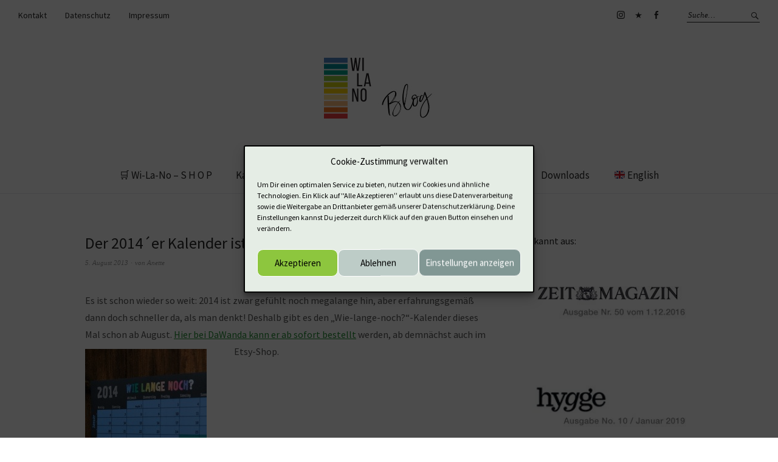

--- FILE ---
content_type: text/html; charset=UTF-8
request_url: https://www.wi-la-no.de/jetzt-neu-der-2014er-kalender-ist-da/
body_size: 72000
content:
<!DOCTYPE html>
<html lang="de">
<head>
<meta charset="UTF-8" />

<!-- Diese Seite wurde optimiert mit wpSEO (https://www.wpseo.org). -->
<title>Der 2014´er Kalender ist da! › Wi-La-No® | Wie lange noch? Der Kalender.</title>
<meta name="description" content="Es ist schon wieder so weit: 2014 ist zwar gefühlt noch megalange hin, aber erfahrungsgemäß dann doch schneller da, als man denkt! Deshalb ..." />
<meta name="robots" content="index, follow" />
<link rel="canonical" href="https://www.wi-la-no.de/jetzt-neu-der-2014er-kalender-ist-da/" />

<meta name="viewport" content="width=device-width, initial-scale=1">
<link rel="profile" href="https://gmpg.org/xfn/11">
<link rel="pingback" href="https://www.wi-la-no.de/xmlrpc.php">


	<style>img:is([sizes="auto" i], [sizes^="auto," i]) { contain-intrinsic-size: 3000px 1500px }</style>
	
<link rel="alternate" type="application/rss+xml" title="Wi-La-No® | Wie lange noch? Der Kalender. &raquo; Feed" href="https://www.wi-la-no.de/feed/" />
<link rel="alternate" type="application/rss+xml" title="Wi-La-No® | Wie lange noch? Der Kalender. &raquo; Kommentar-Feed" href="https://www.wi-la-no.de/comments/feed/" />
<link rel="alternate" type="application/rss+xml" title="Wi-La-No® | Wie lange noch? Der Kalender. &raquo; Der 2014´er Kalender ist da!-Kommentar-Feed" href="https://www.wi-la-no.de/jetzt-neu-der-2014er-kalender-ist-da/feed/" />
<script type="text/javascript">
/* <![CDATA[ */
window._wpemojiSettings = {"baseUrl":"https:\/\/s.w.org\/images\/core\/emoji\/16.0.1\/72x72\/","ext":".png","svgUrl":"https:\/\/s.w.org\/images\/core\/emoji\/16.0.1\/svg\/","svgExt":".svg","source":{"concatemoji":"https:\/\/www.wi-la-no.de\/wp-includes\/js\/wp-emoji-release.min.js?ver=d7b9358518d5aa04dcba478ae4710467"}};
/*! This file is auto-generated */
!function(s,n){var o,i,e;function c(e){try{var t={supportTests:e,timestamp:(new Date).valueOf()};sessionStorage.setItem(o,JSON.stringify(t))}catch(e){}}function p(e,t,n){e.clearRect(0,0,e.canvas.width,e.canvas.height),e.fillText(t,0,0);var t=new Uint32Array(e.getImageData(0,0,e.canvas.width,e.canvas.height).data),a=(e.clearRect(0,0,e.canvas.width,e.canvas.height),e.fillText(n,0,0),new Uint32Array(e.getImageData(0,0,e.canvas.width,e.canvas.height).data));return t.every(function(e,t){return e===a[t]})}function u(e,t){e.clearRect(0,0,e.canvas.width,e.canvas.height),e.fillText(t,0,0);for(var n=e.getImageData(16,16,1,1),a=0;a<n.data.length;a++)if(0!==n.data[a])return!1;return!0}function f(e,t,n,a){switch(t){case"flag":return n(e,"\ud83c\udff3\ufe0f\u200d\u26a7\ufe0f","\ud83c\udff3\ufe0f\u200b\u26a7\ufe0f")?!1:!n(e,"\ud83c\udde8\ud83c\uddf6","\ud83c\udde8\u200b\ud83c\uddf6")&&!n(e,"\ud83c\udff4\udb40\udc67\udb40\udc62\udb40\udc65\udb40\udc6e\udb40\udc67\udb40\udc7f","\ud83c\udff4\u200b\udb40\udc67\u200b\udb40\udc62\u200b\udb40\udc65\u200b\udb40\udc6e\u200b\udb40\udc67\u200b\udb40\udc7f");case"emoji":return!a(e,"\ud83e\udedf")}return!1}function g(e,t,n,a){var r="undefined"!=typeof WorkerGlobalScope&&self instanceof WorkerGlobalScope?new OffscreenCanvas(300,150):s.createElement("canvas"),o=r.getContext("2d",{willReadFrequently:!0}),i=(o.textBaseline="top",o.font="600 32px Arial",{});return e.forEach(function(e){i[e]=t(o,e,n,a)}),i}function t(e){var t=s.createElement("script");t.src=e,t.defer=!0,s.head.appendChild(t)}"undefined"!=typeof Promise&&(o="wpEmojiSettingsSupports",i=["flag","emoji"],n.supports={everything:!0,everythingExceptFlag:!0},e=new Promise(function(e){s.addEventListener("DOMContentLoaded",e,{once:!0})}),new Promise(function(t){var n=function(){try{var e=JSON.parse(sessionStorage.getItem(o));if("object"==typeof e&&"number"==typeof e.timestamp&&(new Date).valueOf()<e.timestamp+604800&&"object"==typeof e.supportTests)return e.supportTests}catch(e){}return null}();if(!n){if("undefined"!=typeof Worker&&"undefined"!=typeof OffscreenCanvas&&"undefined"!=typeof URL&&URL.createObjectURL&&"undefined"!=typeof Blob)try{var e="postMessage("+g.toString()+"("+[JSON.stringify(i),f.toString(),p.toString(),u.toString()].join(",")+"));",a=new Blob([e],{type:"text/javascript"}),r=new Worker(URL.createObjectURL(a),{name:"wpTestEmojiSupports"});return void(r.onmessage=function(e){c(n=e.data),r.terminate(),t(n)})}catch(e){}c(n=g(i,f,p,u))}t(n)}).then(function(e){for(var t in e)n.supports[t]=e[t],n.supports.everything=n.supports.everything&&n.supports[t],"flag"!==t&&(n.supports.everythingExceptFlag=n.supports.everythingExceptFlag&&n.supports[t]);n.supports.everythingExceptFlag=n.supports.everythingExceptFlag&&!n.supports.flag,n.DOMReady=!1,n.readyCallback=function(){n.DOMReady=!0}}).then(function(){return e}).then(function(){var e;n.supports.everything||(n.readyCallback(),(e=n.source||{}).concatemoji?t(e.concatemoji):e.wpemoji&&e.twemoji&&(t(e.twemoji),t(e.wpemoji)))}))}((window,document),window._wpemojiSettings);
/* ]]> */
</script>
<style id='wp-emoji-styles-inline-css' type='text/css'>

	img.wp-smiley, img.emoji {
		display: inline !important;
		border: none !important;
		box-shadow: none !important;
		height: 1em !important;
		width: 1em !important;
		margin: 0 0.07em !important;
		vertical-align: -0.1em !important;
		background: none !important;
		padding: 0 !important;
	}
</style>
<link rel='stylesheet' id='wp-block-library-css' href='https://www.wi-la-no.de/wp-includes/css/dist/block-library/style.min.css?ver=d7b9358518d5aa04dcba478ae4710467' type='text/css' media='all' />
<style id='wp-block-library-theme-inline-css' type='text/css'>
.wp-block-audio :where(figcaption){color:#555;font-size:13px;text-align:center}.is-dark-theme .wp-block-audio :where(figcaption){color:#ffffffa6}.wp-block-audio{margin:0 0 1em}.wp-block-code{border:1px solid #ccc;border-radius:4px;font-family:Menlo,Consolas,monaco,monospace;padding:.8em 1em}.wp-block-embed :where(figcaption){color:#555;font-size:13px;text-align:center}.is-dark-theme .wp-block-embed :where(figcaption){color:#ffffffa6}.wp-block-embed{margin:0 0 1em}.blocks-gallery-caption{color:#555;font-size:13px;text-align:center}.is-dark-theme .blocks-gallery-caption{color:#ffffffa6}:root :where(.wp-block-image figcaption){color:#555;font-size:13px;text-align:center}.is-dark-theme :root :where(.wp-block-image figcaption){color:#ffffffa6}.wp-block-image{margin:0 0 1em}.wp-block-pullquote{border-bottom:4px solid;border-top:4px solid;color:currentColor;margin-bottom:1.75em}.wp-block-pullquote cite,.wp-block-pullquote footer,.wp-block-pullquote__citation{color:currentColor;font-size:.8125em;font-style:normal;text-transform:uppercase}.wp-block-quote{border-left:.25em solid;margin:0 0 1.75em;padding-left:1em}.wp-block-quote cite,.wp-block-quote footer{color:currentColor;font-size:.8125em;font-style:normal;position:relative}.wp-block-quote:where(.has-text-align-right){border-left:none;border-right:.25em solid;padding-left:0;padding-right:1em}.wp-block-quote:where(.has-text-align-center){border:none;padding-left:0}.wp-block-quote.is-large,.wp-block-quote.is-style-large,.wp-block-quote:where(.is-style-plain){border:none}.wp-block-search .wp-block-search__label{font-weight:700}.wp-block-search__button{border:1px solid #ccc;padding:.375em .625em}:where(.wp-block-group.has-background){padding:1.25em 2.375em}.wp-block-separator.has-css-opacity{opacity:.4}.wp-block-separator{border:none;border-bottom:2px solid;margin-left:auto;margin-right:auto}.wp-block-separator.has-alpha-channel-opacity{opacity:1}.wp-block-separator:not(.is-style-wide):not(.is-style-dots){width:100px}.wp-block-separator.has-background:not(.is-style-dots){border-bottom:none;height:1px}.wp-block-separator.has-background:not(.is-style-wide):not(.is-style-dots){height:2px}.wp-block-table{margin:0 0 1em}.wp-block-table td,.wp-block-table th{word-break:normal}.wp-block-table :where(figcaption){color:#555;font-size:13px;text-align:center}.is-dark-theme .wp-block-table :where(figcaption){color:#ffffffa6}.wp-block-video :where(figcaption){color:#555;font-size:13px;text-align:center}.is-dark-theme .wp-block-video :where(figcaption){color:#ffffffa6}.wp-block-video{margin:0 0 1em}:root :where(.wp-block-template-part.has-background){margin-bottom:0;margin-top:0;padding:1.25em 2.375em}
</style>
<style id='classic-theme-styles-inline-css' type='text/css'>
/*! This file is auto-generated */
.wp-block-button__link{color:#fff;background-color:#32373c;border-radius:9999px;box-shadow:none;text-decoration:none;padding:calc(.667em + 2px) calc(1.333em + 2px);font-size:1.125em}.wp-block-file__button{background:#32373c;color:#fff;text-decoration:none}
</style>
<style id='global-styles-inline-css' type='text/css'>
:root{--wp--preset--aspect-ratio--square: 1;--wp--preset--aspect-ratio--4-3: 4/3;--wp--preset--aspect-ratio--3-4: 3/4;--wp--preset--aspect-ratio--3-2: 3/2;--wp--preset--aspect-ratio--2-3: 2/3;--wp--preset--aspect-ratio--16-9: 16/9;--wp--preset--aspect-ratio--9-16: 9/16;--wp--preset--color--black: #000000;--wp--preset--color--cyan-bluish-gray: #abb8c3;--wp--preset--color--white: #ffffff;--wp--preset--color--pale-pink: #f78da7;--wp--preset--color--vivid-red: #cf2e2e;--wp--preset--color--luminous-vivid-orange: #ff6900;--wp--preset--color--luminous-vivid-amber: #fcb900;--wp--preset--color--light-green-cyan: #7bdcb5;--wp--preset--color--vivid-green-cyan: #00d084;--wp--preset--color--pale-cyan-blue: #8ed1fc;--wp--preset--color--vivid-cyan-blue: #0693e3;--wp--preset--color--vivid-purple: #9b51e0;--wp--preset--gradient--vivid-cyan-blue-to-vivid-purple: linear-gradient(135deg,rgba(6,147,227,1) 0%,rgb(155,81,224) 100%);--wp--preset--gradient--light-green-cyan-to-vivid-green-cyan: linear-gradient(135deg,rgb(122,220,180) 0%,rgb(0,208,130) 100%);--wp--preset--gradient--luminous-vivid-amber-to-luminous-vivid-orange: linear-gradient(135deg,rgba(252,185,0,1) 0%,rgba(255,105,0,1) 100%);--wp--preset--gradient--luminous-vivid-orange-to-vivid-red: linear-gradient(135deg,rgba(255,105,0,1) 0%,rgb(207,46,46) 100%);--wp--preset--gradient--very-light-gray-to-cyan-bluish-gray: linear-gradient(135deg,rgb(238,238,238) 0%,rgb(169,184,195) 100%);--wp--preset--gradient--cool-to-warm-spectrum: linear-gradient(135deg,rgb(74,234,220) 0%,rgb(151,120,209) 20%,rgb(207,42,186) 40%,rgb(238,44,130) 60%,rgb(251,105,98) 80%,rgb(254,248,76) 100%);--wp--preset--gradient--blush-light-purple: linear-gradient(135deg,rgb(255,206,236) 0%,rgb(152,150,240) 100%);--wp--preset--gradient--blush-bordeaux: linear-gradient(135deg,rgb(254,205,165) 0%,rgb(254,45,45) 50%,rgb(107,0,62) 100%);--wp--preset--gradient--luminous-dusk: linear-gradient(135deg,rgb(255,203,112) 0%,rgb(199,81,192) 50%,rgb(65,88,208) 100%);--wp--preset--gradient--pale-ocean: linear-gradient(135deg,rgb(255,245,203) 0%,rgb(182,227,212) 50%,rgb(51,167,181) 100%);--wp--preset--gradient--electric-grass: linear-gradient(135deg,rgb(202,248,128) 0%,rgb(113,206,126) 100%);--wp--preset--gradient--midnight: linear-gradient(135deg,rgb(2,3,129) 0%,rgb(40,116,252) 100%);--wp--preset--font-size--small: 13px;--wp--preset--font-size--medium: 20px;--wp--preset--font-size--large: 19px;--wp--preset--font-size--x-large: 42px;--wp--preset--font-size--regular: 16px;--wp--preset--font-size--larger: 23px;--wp--preset--spacing--20: 0.44rem;--wp--preset--spacing--30: 0.67rem;--wp--preset--spacing--40: 1rem;--wp--preset--spacing--50: 1.5rem;--wp--preset--spacing--60: 2.25rem;--wp--preset--spacing--70: 3.38rem;--wp--preset--spacing--80: 5.06rem;--wp--preset--shadow--natural: 6px 6px 9px rgba(0, 0, 0, 0.2);--wp--preset--shadow--deep: 12px 12px 50px rgba(0, 0, 0, 0.4);--wp--preset--shadow--sharp: 6px 6px 0px rgba(0, 0, 0, 0.2);--wp--preset--shadow--outlined: 6px 6px 0px -3px rgba(255, 255, 255, 1), 6px 6px rgba(0, 0, 0, 1);--wp--preset--shadow--crisp: 6px 6px 0px rgba(0, 0, 0, 1);}:where(.is-layout-flex){gap: 0.5em;}:where(.is-layout-grid){gap: 0.5em;}body .is-layout-flex{display: flex;}.is-layout-flex{flex-wrap: wrap;align-items: center;}.is-layout-flex > :is(*, div){margin: 0;}body .is-layout-grid{display: grid;}.is-layout-grid > :is(*, div){margin: 0;}:where(.wp-block-columns.is-layout-flex){gap: 2em;}:where(.wp-block-columns.is-layout-grid){gap: 2em;}:where(.wp-block-post-template.is-layout-flex){gap: 1.25em;}:where(.wp-block-post-template.is-layout-grid){gap: 1.25em;}.has-black-color{color: var(--wp--preset--color--black) !important;}.has-cyan-bluish-gray-color{color: var(--wp--preset--color--cyan-bluish-gray) !important;}.has-white-color{color: var(--wp--preset--color--white) !important;}.has-pale-pink-color{color: var(--wp--preset--color--pale-pink) !important;}.has-vivid-red-color{color: var(--wp--preset--color--vivid-red) !important;}.has-luminous-vivid-orange-color{color: var(--wp--preset--color--luminous-vivid-orange) !important;}.has-luminous-vivid-amber-color{color: var(--wp--preset--color--luminous-vivid-amber) !important;}.has-light-green-cyan-color{color: var(--wp--preset--color--light-green-cyan) !important;}.has-vivid-green-cyan-color{color: var(--wp--preset--color--vivid-green-cyan) !important;}.has-pale-cyan-blue-color{color: var(--wp--preset--color--pale-cyan-blue) !important;}.has-vivid-cyan-blue-color{color: var(--wp--preset--color--vivid-cyan-blue) !important;}.has-vivid-purple-color{color: var(--wp--preset--color--vivid-purple) !important;}.has-black-background-color{background-color: var(--wp--preset--color--black) !important;}.has-cyan-bluish-gray-background-color{background-color: var(--wp--preset--color--cyan-bluish-gray) !important;}.has-white-background-color{background-color: var(--wp--preset--color--white) !important;}.has-pale-pink-background-color{background-color: var(--wp--preset--color--pale-pink) !important;}.has-vivid-red-background-color{background-color: var(--wp--preset--color--vivid-red) !important;}.has-luminous-vivid-orange-background-color{background-color: var(--wp--preset--color--luminous-vivid-orange) !important;}.has-luminous-vivid-amber-background-color{background-color: var(--wp--preset--color--luminous-vivid-amber) !important;}.has-light-green-cyan-background-color{background-color: var(--wp--preset--color--light-green-cyan) !important;}.has-vivid-green-cyan-background-color{background-color: var(--wp--preset--color--vivid-green-cyan) !important;}.has-pale-cyan-blue-background-color{background-color: var(--wp--preset--color--pale-cyan-blue) !important;}.has-vivid-cyan-blue-background-color{background-color: var(--wp--preset--color--vivid-cyan-blue) !important;}.has-vivid-purple-background-color{background-color: var(--wp--preset--color--vivid-purple) !important;}.has-black-border-color{border-color: var(--wp--preset--color--black) !important;}.has-cyan-bluish-gray-border-color{border-color: var(--wp--preset--color--cyan-bluish-gray) !important;}.has-white-border-color{border-color: var(--wp--preset--color--white) !important;}.has-pale-pink-border-color{border-color: var(--wp--preset--color--pale-pink) !important;}.has-vivid-red-border-color{border-color: var(--wp--preset--color--vivid-red) !important;}.has-luminous-vivid-orange-border-color{border-color: var(--wp--preset--color--luminous-vivid-orange) !important;}.has-luminous-vivid-amber-border-color{border-color: var(--wp--preset--color--luminous-vivid-amber) !important;}.has-light-green-cyan-border-color{border-color: var(--wp--preset--color--light-green-cyan) !important;}.has-vivid-green-cyan-border-color{border-color: var(--wp--preset--color--vivid-green-cyan) !important;}.has-pale-cyan-blue-border-color{border-color: var(--wp--preset--color--pale-cyan-blue) !important;}.has-vivid-cyan-blue-border-color{border-color: var(--wp--preset--color--vivid-cyan-blue) !important;}.has-vivid-purple-border-color{border-color: var(--wp--preset--color--vivid-purple) !important;}.has-vivid-cyan-blue-to-vivid-purple-gradient-background{background: var(--wp--preset--gradient--vivid-cyan-blue-to-vivid-purple) !important;}.has-light-green-cyan-to-vivid-green-cyan-gradient-background{background: var(--wp--preset--gradient--light-green-cyan-to-vivid-green-cyan) !important;}.has-luminous-vivid-amber-to-luminous-vivid-orange-gradient-background{background: var(--wp--preset--gradient--luminous-vivid-amber-to-luminous-vivid-orange) !important;}.has-luminous-vivid-orange-to-vivid-red-gradient-background{background: var(--wp--preset--gradient--luminous-vivid-orange-to-vivid-red) !important;}.has-very-light-gray-to-cyan-bluish-gray-gradient-background{background: var(--wp--preset--gradient--very-light-gray-to-cyan-bluish-gray) !important;}.has-cool-to-warm-spectrum-gradient-background{background: var(--wp--preset--gradient--cool-to-warm-spectrum) !important;}.has-blush-light-purple-gradient-background{background: var(--wp--preset--gradient--blush-light-purple) !important;}.has-blush-bordeaux-gradient-background{background: var(--wp--preset--gradient--blush-bordeaux) !important;}.has-luminous-dusk-gradient-background{background: var(--wp--preset--gradient--luminous-dusk) !important;}.has-pale-ocean-gradient-background{background: var(--wp--preset--gradient--pale-ocean) !important;}.has-electric-grass-gradient-background{background: var(--wp--preset--gradient--electric-grass) !important;}.has-midnight-gradient-background{background: var(--wp--preset--gradient--midnight) !important;}.has-small-font-size{font-size: var(--wp--preset--font-size--small) !important;}.has-medium-font-size{font-size: var(--wp--preset--font-size--medium) !important;}.has-large-font-size{font-size: var(--wp--preset--font-size--large) !important;}.has-x-large-font-size{font-size: var(--wp--preset--font-size--x-large) !important;}
:where(.wp-block-post-template.is-layout-flex){gap: 1.25em;}:where(.wp-block-post-template.is-layout-grid){gap: 1.25em;}
:where(.wp-block-columns.is-layout-flex){gap: 2em;}:where(.wp-block-columns.is-layout-grid){gap: 2em;}
:root :where(.wp-block-pullquote){font-size: 1.5em;line-height: 1.6;}
</style>
<link rel='stylesheet' id='optinforms-stylesheet-css' href='https://www.wi-la-no.de/wp-content/plugins/optin-forms/css/optinforms.css?ver=1.3.7.1' type='text/css' media='all' />
<link crossorigin="anonymous" rel='stylesheet' id='optinforms-googleFont-css' href='//www.wi-la-no.de/wp-content/uploads/omgf/optinforms-googlefont/optinforms-googlefont.css?ver=1667819689' type='text/css' media='all' />
<link rel='stylesheet' id='inbound-shortcodes-css' href='https://www.wi-la-no.de/wp-content/plugins/cta/shared/shortcodes/css/frontend-render.css?ver=d7b9358518d5aa04dcba478ae4710467' type='text/css' media='all' />
<link rel='stylesheet' id='cmplz-general-css' href='https://www.wi-la-no.de/wp-content/plugins/complianz-gdpr/assets/css/cookieblocker.min.css?ver=1764160857' type='text/css' media='all' />
<link rel='stylesheet' id='parent-style-css' href='https://www.wi-la-no.de/wp-content/themes/weta/style.css?ver=d7b9358518d5aa04dcba478ae4710467' type='text/css' media='all' />
<link crossorigin="anonymous" rel='stylesheet' id='weta-fonts-css' href='//www.wi-la-no.de/wp-content/uploads/omgf/weta-fonts/weta-fonts.css?ver=1667819689' type='text/css' media='all' />
<link rel='stylesheet' id='weta-style-css' href='https://www.wi-la-no.de/wp-content/themes/weta-child/style.css?ver=20150704' type='text/css' media='all' />
<link rel='stylesheet' id='weta-flex-slider-style-css' href='https://www.wi-la-no.de/wp-content/themes/weta/js/flex-slider/flexslider.css?ver=d7b9358518d5aa04dcba478ae4710467' type='text/css' media='all' />
<link rel='stylesheet' id='genericons-css' href='https://www.wi-la-no.de/wp-content/themes/weta/assets/genericons/genericons.css?ver=3.3.1' type='text/css' media='all' />
<link rel='stylesheet' id='colorbox-css' href='https://www.wi-la-no.de/wp-content/plugins/lightbox-gallery/colorbox/example1/colorbox.css?ver=d7b9358518d5aa04dcba478ae4710467' type='text/css' media='all' />
<script data-service="burst" data-category="statistics" type="text/plain" async data-cmplz-src="https://www.wi-la-no.de/wp-content/plugins/burst-statistics/helpers/timeme/timeme.min.js?ver=1764160833" id="burst-timeme-js"></script>
<script type="text/javascript" src="https://www.wi-la-no.de/wp-includes/js/jquery/jquery.min.js?ver=3.7.1" id="jquery-core-js"></script>
<script type="text/javascript" src="https://www.wi-la-no.de/wp-includes/js/jquery/jquery-migrate.min.js?ver=3.4.1" id="jquery-migrate-js"></script>
<script type="text/javascript" src="https://www.wi-la-no.de/wp-content/themes/weta/js/jquery.fitvids.js?ver=1.1" id="weta-fitvids-js"></script>
<script type="text/javascript" src="https://www.wi-la-no.de/wp-content/themes/weta/js/flex-slider/jquery.flexslider-min.js?ver=d7b9358518d5aa04dcba478ae4710467" id="weta-flex-slider-js"></script>
<script type="text/javascript" id="cta-load-variation-js-extra">
/* <![CDATA[ */
var cta_variation = {"cta_id":null,"admin_url":"https:\/\/www.wi-la-no.de\/wp-admin\/admin-ajax.php","home_url":"https:\/\/www.wi-la-no.de","split_testing":"0","sticky_cta":"1","page_tracking":"off"};
/* ]]> */
</script>
<script type="text/javascript" src="https://www.wi-la-no.de/wp-content/plugins/cta/assets/js/cta-variation.js" id="cta-load-variation-js"></script>
<script type="text/javascript" id="inbound-analytics-js-extra">
/* <![CDATA[ */
var inbound_settings = {"post_id":"475","post_type":"post","variation_id":"0","ip_address":"3.148.106.67","wp_lead_data":{"lead_id":null,"lead_email":null,"lead_uid":null,"lead_nonce":null},"admin_url":"https:\/\/www.wi-la-no.de\/wp-admin\/admin-ajax.php","track_time":"2026\/01\/17 9:20:41","page_tracking":"off","search_tracking":"off","comment_tracking":"off","custom_mapping":[],"is_admin":"","ajax_nonce":"3a42f3c981"};
/* ]]> */
</script>
<script type="text/javascript" src="https://www.wi-la-no.de/wp-content/plugins/cta/shared/assets/js/frontend/analytics/inboundAnalytics.min.js" id="inbound-analytics-js"></script>
<link rel="https://api.w.org/" href="https://www.wi-la-no.de/wp-json/" /><link rel="alternate" title="JSON" type="application/json" href="https://www.wi-la-no.de/wp-json/wp/v2/posts/475" /><link rel="alternate" title="oEmbed (JSON)" type="application/json+oembed" href="https://www.wi-la-no.de/wp-json/oembed/1.0/embed?url=https%3A%2F%2Fwww.wi-la-no.de%2Fjetzt-neu-der-2014er-kalender-ist-da%2F" />
<link rel="alternate" title="oEmbed (XML)" type="text/xml+oembed" href="https://www.wi-la-no.de/wp-json/oembed/1.0/embed?url=https%3A%2F%2Fwww.wi-la-no.de%2Fjetzt-neu-der-2014er-kalender-ist-da%2F&#038;format=xml" />
<meta name="p:domain_verify" content="3578735981f980526ad98507f252e218"/>

<script type="text/plain" data-service="pinterest" data-category="marketing" async defer data-cmplz-src="//assets.pinterest.com/js/pinit.js"></script><style type="text/css">:not(#tve) .ttfm1{font-family: 'Source Sans Pro' !important;color: #000000;font-weight: 400 !important;}.ttfm1 input, .ttfm1 select, .ttfm1 textarea, .ttfm1 button {font-family: 'Source Sans Pro' !important;color: #000000;font-weight: 400 !important;}:not(#tve) .ttfm1.bold_text,.ttfm1 .bold_text,.ttfm1 b,.ttfm1 strong{font-weight: 600 !important;}.ttfm1.bold_text,.ttfm1 .bold_text,.ttfm1 b,.ttfm1 strong input, .ttfm1.bold_text,.ttfm1 .bold_text,.ttfm1 b,.ttfm1 strong select, .ttfm1.bold_text,.ttfm1 .bold_text,.ttfm1 b,.ttfm1 strong textarea, .ttfm1.bold_text,.ttfm1 .bold_text,.ttfm1 b,.ttfm1 strong button {font-weight: 600 !important;}</style><style type="text/css" id="tve_global_variables">:root{--tcb-background-author-image:url(https://secure.gravatar.com/avatar/a7d3a85f81668201217eb2071650d559dcfec1de98a4f77824ae6c77e117411b?s=256&r=g);--tcb-background-user-image:url();--tcb-background-featured-image-thumbnail:url(https://www.wi-la-no.de/wp-content/plugins/thrive-visual-editor/editor/css/images/featured_image.png);}</style>			<style>.cmplz-hidden {
					display: none !important;
				}</style><script type="text/plain" data-service="google-analytics" data-category="statistics" async data-cmplz-src="https://www.googletagmanager.com/gtag/js?id=UA-87957300-1"></script><script>
				window.dataLayer = window.dataLayer || [];
				function gtag(){dataLayer.push(arguments);}
				gtag('js', new Date());gtag('config', 'UA-87957300-1', {"anonymize_ip":true,"allow_display_features":false,"link_attribution":false});</script>	<style type="text/css">
	.entry-content a, .comment-text a, .author-bio a, .textwidget a {color: #208e31;}
		#masthead {background: ;}
	@media screen and (min-width: 1023px) {
	.sticky-content.fixed {background: ;}
	}
			#colophon {background: ;}
			.widget_weta_authors {background: ;}
			.widget_weta_quote {background: #e2edda;}
			.widget_weta_numbered_rp {background: #e2edda;}
			@media screen and (min-width: 1023px) {
	.sticky-content {margin-top: 0;}
	.sticky-element .sticky-anchor {display: block !important;}
	.sticky-content.fixed {position: fixed !important; top: 0 !important; left:0; right: 0; z-index: 10000;}
	}
						</style>
			<style type="text/css" id="weta-header-css">
		
	#site-branding h1.site-title, #site-branding p.site-title, #site-branding p.site-description {display: none !important;}

		</style>
	<style type="text/css" id="custom-background-css">
body.custom-background { background-color: #ffffff; }
</style>
	<link rel="amphtml" href="https://www.wi-la-no.de/jetzt-neu-der-2014er-kalender-ist-da/amp/"><style type="text/css" id="thrive-default-styles"></style><link rel="icon" href="https://www.wi-la-no.de/wp-content/uploads/2018/11/Logo_website-150x150.png" sizes="32x32" />
<link rel="icon" href="https://www.wi-la-no.de/wp-content/uploads/2018/11/Logo_website-300x300.png" sizes="192x192" />
<link rel="apple-touch-icon" href="https://www.wi-la-no.de/wp-content/uploads/2018/11/Logo_website-300x300.png" />
<meta name="msapplication-TileImage" content="https://www.wi-la-no.de/wp-content/uploads/2018/11/Logo_website-300x300.png" />
</head>

<body data-rsssl=1 data-cmplz=1 class="wp-singular post-template-default single single-post postid-475 single-format-standard custom-background wp-theme-weta wp-child-theme-weta-child" data-burst_id="475" data-burst_type="post">

		<div class="header-bg">
		<header id="masthead" class="cf" role="banner">

			<div id="menu-top-wrap">
				
	<nav class="header-top-nav" role="navigation">
		<ul id="menu-sekundaermenue" class="nav-menu"><li id="menu-item-638" class="menu-item menu-item-type-post_type menu-item-object-page menu-item-638"><a href="https://www.wi-la-no.de/kontakt/">Kontakt</a></li>
<li id="menu-item-636" class="menu-item menu-item-type-post_type menu-item-object-page menu-item-privacy-policy menu-item-636"><a rel="privacy-policy" href="https://www.wi-la-no.de/datenschutzerklaerung/">Datenschutz</a></li>
<li id="menu-item-637" class="menu-item menu-item-type-post_type menu-item-object-page menu-item-637"><a href="https://www.wi-la-no.de/impressum/">Impressum</a></li>
</ul>	</nav><!-- end .header-top-nav -->

<div class="social-search-wrap">
		<nav class="header-social-nav social-nav" role="navigation">
		<ul id="menu-social-menue" class="menu"><li id="menu-item-641" class="menu-item menu-item-type-custom menu-item-object-custom menu-item-641"><a href="https://instagram.com/wi_la_no">instagram</a></li>
<li id="menu-item-640" class="menu-item menu-item-type-custom menu-item-object-custom menu-item-640"><a href="https://www.pinterest.de/Wi_La_No/">pinterest</a></li>
<li id="menu-item-639" class="menu-item menu-item-type-custom menu-item-object-custom menu-item-639"><a href="https://www.facebook.com/WieLangeNoch">facebook</a></li>
</ul>	</nav><!-- end #header-social -->
	
			<div class="search-box">
			
<form method="get" class="searchform" action="https://www.wi-la-no.de/" role="search">
	<label for="s" class="screen-reader-text"><span>Suche</span></label>
	<input type="text" class="search-field" name="s" id="s" placeholder="Suche&hellip;" />
	<input type="submit" class="submit" name="submit" id="searchsubmit" value="Suche" />
</form>		</div><!-- end .search-box -->
		
	</div><!-- end .social-search-wrap -->			</div><!-- end .menu-top-wrap -->

			<div id="site-branding">
									<div id="site-logo">
						<a href="https://www.wi-la-no.de/" rel="home"><img src="https://www.wi-la-no.de/wp-content/uploads/2019/10/Logo-Header-Blog.jpg" width="500" height="100" alt=""></a>
					</div><!-- end #site-logo -->
				 

									<p class="site-title"><a href="https://www.wi-la-no.de/" rel="home">Wi-La-No® | Wie lange noch? Der Kalender.</a></p>
				
									<p class="site-description">Minimalistische Wandkalender und vieles mehr …</p>
							</div><!-- end #site-branding -->

			<button id="menu-main-toggle"><span>Öffnen</span></button>
						<button id="menu-main-close"  class="btn-close"><span>Schließen</span></button>

			<div id="menu-main-wrap" class="sticky-element cf">

				<div class="sticky-anchor"></div>
				<nav id="site-nav" class="sticky-content cf" role="navigation">
					<div class="sticky-wrap">
										<ul id="menu-hauptmenue" class="nav-menu"><li id="menu-item-2036" class="menu-item menu-item-type-custom menu-item-object-custom menu-item-2036"><a href="http://www.wi-la-no.com" title="target=&#8220;blank&#8220;">&#x1f6d2; Wi-La-No &#8211; S H O P</a></li>
<li id="menu-item-99" class="menu-item menu-item-type-post_type menu-item-object-page menu-item-has-children menu-item-99"><a href="https://www.wi-la-no.de/die-idee/">Kalender</a>
<ul class="sub-menu">
	<li id="menu-item-3900" class="menu-item menu-item-type-post_type menu-item-object-page menu-item-3900"><a href="https://www.wi-la-no.de/die-idee/">Der Wi-La-No®-Kalender</a></li>
	<li id="menu-item-2880" class="menu-item menu-item-type-taxonomy menu-item-object-category menu-item-2880"><a href="https://www.wi-la-no.de/category/auszeichnungen/">Auszeichnungen</a></li>
	<li id="menu-item-2523" class="menu-item menu-item-type-post_type menu-item-object-post menu-item-2523"><a href="https://www.wi-la-no.de/passende-posterleisten-zum-wandkalender/">Zubehör</a></li>
	<li id="menu-item-3901" class="menu-item menu-item-type-post_type menu-item-object-post menu-item-3901"><a href="https://www.wi-la-no.de/vorteile-analoger-wandkalender-vs-digitalem-kalender/">Vorteile analoge Wandkalender vs. digital</a></li>
</ul>
</li>
<li id="menu-item-2187" class="menu-item menu-item-type-post_type menu-item-object-page menu-item-2187"><a href="https://www.wi-la-no.de/about/">About</a></li>
<li id="menu-item-3030" class="menu-item menu-item-type-post_type menu-item-object-page menu-item-3030"><a href="https://www.wi-la-no.de/vor-ort-kaufen/">Vor Ort kaufen</a></li>
<li id="menu-item-877" class="menu-item menu-item-type-post_type menu-item-object-page menu-item-877"><a href="https://www.wi-la-no.de/presse/">Presse</a></li>
<li id="menu-item-2055" class="menu-item menu-item-type-post_type menu-item-object-page menu-item-2055"><a href="https://www.wi-la-no.de/b2b/">B2B</a></li>
<li id="menu-item-3270" class="menu-item menu-item-type-taxonomy menu-item-object-category menu-item-3270"><a href="https://www.wi-la-no.de/category/diy/">Downloads</a></li>
<li id="menu-item-3274" class="menu-item menu-item-type-custom menu-item-object-custom menu-item-3274"><a href="http://www.wilano.etsy.com">&#x1f1ec;&#x1f1e7; English</a></li>
</ul>						
										</div><!-- end .sticky-wrap -->
				</nav><!-- end #site-nav -->

				<div id="mobile-menu-top-wrap">
					
	<nav class="header-top-nav" role="navigation">
		<ul id="menu-sekundaermenue-1" class="nav-menu"><li class="menu-item menu-item-type-post_type menu-item-object-page menu-item-638"><a href="https://www.wi-la-no.de/kontakt/">Kontakt</a></li>
<li class="menu-item menu-item-type-post_type menu-item-object-page menu-item-privacy-policy menu-item-636"><a rel="privacy-policy" href="https://www.wi-la-no.de/datenschutzerklaerung/">Datenschutz</a></li>
<li class="menu-item menu-item-type-post_type menu-item-object-page menu-item-637"><a href="https://www.wi-la-no.de/impressum/">Impressum</a></li>
</ul>	</nav><!-- end .header-top-nav -->

<div class="social-search-wrap">
		<nav class="header-social-nav social-nav" role="navigation">
		<ul id="menu-social-menue-1" class="menu"><li class="menu-item menu-item-type-custom menu-item-object-custom menu-item-641"><a href="https://instagram.com/wi_la_no">instagram</a></li>
<li class="menu-item menu-item-type-custom menu-item-object-custom menu-item-640"><a href="https://www.pinterest.de/Wi_La_No/">pinterest</a></li>
<li class="menu-item menu-item-type-custom menu-item-object-custom menu-item-639"><a href="https://www.facebook.com/WieLangeNoch">facebook</a></li>
</ul>	</nav><!-- end #header-social -->
	
			<div class="search-box">
			
<form method="get" class="searchform" action="https://www.wi-la-no.de/" role="search">
	<label for="s" class="screen-reader-text"><span>Suche</span></label>
	<input type="text" class="search-field" name="s" id="s" placeholder="Suche&hellip;" />
	<input type="submit" class="submit" name="submit" id="searchsubmit" value="Suche" />
</form>		</div><!-- end .search-box -->
		
	</div><!-- end .social-search-wrap -->				</div><!-- end .mobile-menu-top-wrap -->
				<button id="menu-main-close-bottom" class="btn-close"><span>Schließen</span></button>
			</div><!-- end #menu-main-wrap -->

		</header><!-- end #masthead -->
		</div><!-- end .header-bg -->

<div id="main-wrap">	
	<div class="blog-wrap cf">
		<div id="primary" class="site-content cf" role="main">
		
<article id="post-475" class="post-475 post type-post status-publish format-standard hentry category-allgemein category-neue-produkte">

	<header class="entry-header">
		<h1 class="entry-title">Der 2014´er Kalender ist da!</h1>		<div class="entry-meta">
				<div class="entry-date">
					<a href="https://www.wi-la-no.de/jetzt-neu-der-2014er-kalender-ist-da/">5. August 2013</a>
				</div><!-- end .entry-date -->
				<div class="entry-author">
				von <a href="https://www.wi-la-no.de/author/wilano/" title="Alle Artikel von Anette">Anette</a>				</div><!-- end .entry-author -->
									</div><!-- end .entry-meta -->
	</header><!-- end .entry-header -->

	
	<div class="entry-content">
		<p>Es ist schon wieder so weit: 2014 ist zwar gefühlt noch megalange hin, aber erfahrungsgemäß dann doch schneller da, als man denkt! Deshalb gibt es den „Wie-lange-noch?“-Kalender dieses Mal schon ab August. <a title="Link zum DaWanda-Shop" href="http://de.dawanda.com/product/23309373-Wandkalender-2014-Wie-lange-noch" target="_blank">Hier bei DaWanda kann er ab sofort bestellt</a> werden, ab demnächst auch im Etsy-Shop. <a href="https://www.wi-la-no.de/wp-content/uploads/2013/08/FotoNEU_2014_IMG_5334.jpg"><img decoding="async" class="alignleft size-medium wp-image-479" title="FotoNEU_2014_IMG_5334" src="https://www.wi-la-no.de/wp-content/uploads/2013/08/FotoNEU_2014_IMG_5334-200x300.jpg" alt="" width="200" height="300" srcset="https://www.wi-la-no.de/wp-content/uploads/2013/08/FotoNEU_2014_IMG_5334-200x300.jpg 200w, https://www.wi-la-no.de/wp-content/uploads/2013/08/FotoNEU_2014_IMG_5334.jpg 628w" sizes="(max-width: 200px) 100vw, 200px" /></a></p>

			

<!-- Form created by Optin Forms plugin by WPKube: create beautiful optin forms with ease! -->
<!-- https://wpkube.com/ -->
			<div id="optinforms-form5-container" class="optinforms-form-container" >
								<form method="post"  class="" action="https://wi-la-no.us15.list-manage.com/subscribe/post?u=cebf51db44c3d6030aabbc8b3&amp;id=5fd739f145" >
										<div id="optinforms-form5" style="background:#f7b100;">
						<div id="optinforms-form5-container-left">
							<div id="optinforms-form5-title" style="font-family:Droid Sans; font-size:24px; line-height:24px; color:#000000">Wi-La-No – News</div><!--optinforms-form5-title-->
							<input required type="text" id="optinforms-form5-name-field" name="OF_NAME" placeholder="Vorname" style="font-family:Tahoma, Geneva, sans-serif; font-size:16px; color:#000000" />
							<input required type="text" id="optinforms-form5-email-field" name="EMAIL" placeholder="E-Mail-Adresse" style="font-family:Tahoma, Geneva, sans-serif; font-size:16px; color:#000000" />
							
		<input type="hidden" name="FNAME" autocomplete="off" class="optinforms-mailchimp-field" />
		<input type="hidden" name="LNAME" autocomplete="off" class="optinforms-mailchimp-field" />

									<input type="submit" name="submit" id="optinforms-form5-button" value="Jetzt anmelden!" style="font-family:Trebuchet MS, Arial, sans-serif; font-size:20px; color:#f9b922; background-color:#000000" />
								<div class="optinforms-status-success-message" style="display:none;">Thank you for subscribing.</div>
	<div class="optinforms-status-error-message" style="display:none;">Something went wrong.</div>
								
		<div class="optinforms-confirm-checkbox optinforms-form1-confirm-checkbox">

			<input type="checkbox" required /> Ich stimme zu, dass meine Daten übermittelt werden an MailChimp ( <a href="https://mailchimp.com/legal/privacy/" target="_blank">Mehr Informationen</a> )
		</div><!-- .optinforms-confirm-checkbox -->

							</div><!--optinforms-form5-container-left-->
						<div id="optinforms-form5-container-right">
							<div id="optinforms-form5-subtitle" style="font-family:Droid Sans; font-size:15px; color:#000000">Hole Dir die kostenlosen Design-News von Wi-La-No. &lt;br&gt; Sei immer über Rabattaktionen, neue Produkte oder Gewinnspiele informiert. Zum Dank schenke ich Dir meine „Gute-Laune-To-Do-Liste“ als Download-pdf.</div><!--optinforms-form5-subtitle-->
							<div id="optinforms-form5-disclaimer" style="font-family:Trebuchet MS, Arial, sans-serif; font-size:12px; color:#ffffff">Deine E-Mail-Adresse ist bei mir sicher. <br> Du kannst Dich jederzeit mit einem Klick wieder abmelden.</div><!--optinforms-form5-disclaimer-->
						</div><!--optinforms-form5-container-right-->
						<div class="clear"></div>
					</div><!--optinforms-form5-->
					<div class="clear"></div>
									</form>
			</div><!--optinforms-form5-container-->
			<div class="clear"></div>
			
<!-- / Optin Forms -->

			<style type='text/css'></style>			</div><!-- end .entry-content -->

	<footer class="entry-footer cf">
		<div class="entry-cats">
			<span>Kategorie </span><a href="https://www.wi-la-no.de/category/allgemein/" rel="category tag">Allgemein</a>, <a href="https://www.wi-la-no.de/category/neue-produkte/" rel="category tag">Neue Produkte</a>		</div><!-- end .entry-cats -->
					</footer><!-- end .entry-footer -->
</article><!-- end .post-475 -->
				<div class="nav-wrap cf">
		<nav id="nav-single">
			<div class="nav-previous"><a href="https://www.wi-la-no.de/verkauf-jetzt-auch-bei-etsy-gestartet/" rel="prev"><span class="meta-nav">Vorheriger Artikel</span>Verkauf jetzt auch bei Etsy gestartet!</a></div>
			<div class="nav-next"><a href="https://www.wi-la-no.de/premiere-unser-erster-designmarkt-am-14-15-september-2013-in-magdeburg/" rel="next"><span class="meta-nav">Nächster Artikel</span>Premiere! Unser erster Designmarkt am 14. &#038; 15. September 2013 in Magdeburg.</a></div>
		</nav><!-- #nav-single -->
	</div><!-- end .nav-wrap -->
	
		</div><!-- end #primary -->
		<div id="blog-sidebar" class="default-sidebar sidebar-small widget-area" role="complementary">
	<aside id="media_image-4" class="widget widget_media_image"><h3 class="widget-title">Bekannt aus:</h3><img width="300" height="120" src="https://www.wi-la-no.de/wp-content/uploads/2018/04/presselogos_Grafik_2-1-300x120.jpg" class="image wp-image-1831  attachment-medium size-medium" alt="" style="max-width: 100%; height: auto;" decoding="async" loading="lazy" /></aside><aside id="media_image-8" class="widget widget_media_image"><img width="300" height="120" src="https://www.wi-la-no.de/wp-content/uploads/2019/02/presselogos_Grafik_hygge_2019-300x120.jpg" class="image wp-image-2174  attachment-medium size-medium" alt="" style="max-width: 100%; height: auto;" decoding="async" loading="lazy" /></aside><aside id="block-11" class="widget widget_block widget_media_image">
<figure class="wp-block-image size-full"><a href="https://www.wi-la-no.de/wp-content/uploads/2022/09/presselogos_Grafik_MOKA.png"><img loading="lazy" decoding="async" width="300" height="120" src="https://www.wi-la-no.de/wp-content/uploads/2022/09/presselogos_Grafik_MOKA.png" alt="" class="wp-image-3166"/></a></figure>
</aside><aside id="media_image-6" class="widget widget_media_image"><img width="300" height="120" src="https://www.wi-la-no.de/wp-content/uploads/2018/11/presselogos_Grafik-300x120.jpg" class="image wp-image-2057  attachment-medium size-medium" alt="" style="max-width: 100%; height: auto;" decoding="async" loading="lazy" /></aside><aside id="media_image-5" class="widget widget_media_image"><img width="300" height="120" src="https://www.wi-la-no.de/wp-content/uploads/2018/04/presselogos_Grafik_1-1-300x120.jpg" class="image wp-image-1832  attachment-medium size-medium" alt="" style="max-width: 100%; height: auto;" decoding="async" loading="lazy" /></aside><style type="text/css" id="wp_cta_css_custom_2471_0" class="wp_cta_css_2471 ">pointer-events: none #wp_cta_2471_variation_0 #cta_container #content {background: transparent;}
#wp_cta_2471_variation_0 #cta_container {margin: auto;}
#wp_cta_2471_variation_0 #cta_container #content {width: 400px;background: #222;padding-bottom: 15px;}
#wp_cta_2471_variation_0 #cta_container p {padding-right: 0px;padding-left: 0px;text-align: center;color: #fff;}
#wp_cta_2471_variation_0 #cta_container p:first-child {margin-top: 0px;padding-top: 0px;}
#wp_cta_2471_variation_0 #cta_container p:last-child {margin-bottom: 0px;padding-bottom: 0px;}
#wp_cta_2471_variation_0 #cta_container {text-align: center;font-family: Calibri,Helvetica,Arial,sans-serif;font-weight: 300;}
#wp_cta_2471_variation_0 #cta_container .the_content {font-family: Calibri,Helvetica,Arial,sans-serif;padding-left: 10px;padding-right: 10px;padding: 10px;display: block;width: 80%;margin: auto;}
#wp_cta_2471_variation_0 #cta_container #cta-link {text-decoration: none;}
#wp_cta_2471_variation_0 #cta_container .button {display: block;cursor: pointer;width: 200px;font-size: 22px;margin: auto;margin-top: 15px;margin-bottom: 15px;height: 50px;line-height: 50px;text-transform: uppercase;background: #db3d3d;border-bottom: 3px solid #c12424;color: #fff;text-decoration: none;border-radius: 5px;transition: all .4s ease-in-out;}
#wp_cta_2471_variation_0 #cta_container  .button:hover {background: #c12424;border-bottom: 3px solid #db3d3d;}
#wp_cta_2471_variation_0 #cta_container  .clicked {transform: rotateY(-80deg);}
#wp_cta_2471_variation_0 #cta_container {background-color: #e6ede6;padding-top: 7px;padding-bottom: 20px;padding-left: 20px;padding-right: 20px;color: #000;text-align: center;}
#wp_cta_2471_variation_0 .cta_content span, #wp_cta_2471_variation_0 .cta_content h2, #wp_cta_2471_variation_0 .cta_content h3, #wp_cta_2471_variation_0 .cta_content h4, #wp_cta_2471_variation_0 .cta_content h5, #wp_cta_2471_variation_0 .cta_content h6 {color: #000;}
#wp_cta_2471_variation_0 .cta_content {padding-bottom: 10px;}
#wp_cta_2471_variation_0 .cta_button {display: block;}
#wp_cta_2471_variation_0 #cta_container .cta_button, #wp_cta_2471_variation_0 #cta_container input[type="button"], #wp_cta_2471_variation_0 #cta_container button[type="submit"], #wp_cta_2471_variation_0 #cta_container input[type="submit"] {text-align: center;background: #ffd400;border-bottom: 3px solid #e7c000;color: #000;padding-left: 20px;padding-right: 20px;padding-top: 7px;padding-bottom: 7px;text-decoration: none;border-radius: 5px;transition: all .4s ease-in-out;margin-top: 5px;display: inline-block;font-size: 1.3em;}
#wp_cta_2471_variation_0 #cta_container form input[type="button"], #wp_cta_2471_variation_0 #cta_container form button[type="submit"], #wp_cta_2471_variation_0 #cta_container form input[type="submit"] {margin: auto;width: 91%;display: block;font-size: 1.3em;}
#wp_cta_2471_variation_0 .cta_button:hover, #wp_cta_2471_variation_0 #cta_container input[type="button"]:hover, #wp_cta_2471_variation_0 #cta_container button[type="submit"]:hover, #wp_cta_2471_variation_0 #cta_container input[type="submit"]:hover {background: #e7c000;border-bottom: 3px solid #ffd400;}
#wp_cta_2471_variation_0 #cta_container  #main-headline {color: #333;margin-top: 0px;margin-bottom: 0px;padding-top: 20px;padding-bottom: 10px;font-weight: 600;font-size: 20px;padding-right: 0px;padding-left: 0px;display: block;}
#wp_cta_2471_variation_0 #cta_container a {text-decoration: none;}
#wp_cta_2471_variation_0 .cta_content input[type=text], #wp_cta_2471_variation_0 .cta_content input[type=url], #wp_cta_2471_variation_0 .cta_content input[type=email], #wp_cta_2471_variation_0 .cta_content input[type=tel], #wp_cta_2471_variation_0 .cta_content input[type=number], #wp_cta_2471_variation_0 .cta_content input[type=password] {width: 90%;}
#wp_cta_2471_variation_0 form {max-width: 330px;margin: auto;}</style><script type="text/javascript">jQuery(document).ready(function($) {
					 });</script><div id='wp_cta_2471_container' class='wp_cta_container cta_outer_container' style='margin-top:px;margin-bottom:40px;position:relative;' ><div id='wp_cta_2471_variation_0' class='inbound-cta-container wp_cta_content wp_cta_variation wp_cta_2471_variation_0' style='display:none; margin:auto; width: auto; height: auto;'  data-variation='0' data-cta-id='2471'><div id="cta_container">&#13;
  <span id="main-headline"></span>&#13;
&#13;
    <div class="cta_content">&#13;
	Hier geht's zum Wi-La-No-Shop!&#13;
    </div>&#13;
&#13;
		<a target="_blank" id="cta-link" href="https://www.wi-la-no.de/inbound/91v04oiow5n" rel="nofollow">&#13;
			<span class="cta_button">• • • Wi-La-No • shop • • •</span>&#13;
		</a>&#13;
&#13;
</div></div></div>			<script>
			jQuery(document).ready(function($) {
				wp_cta_load_variation('2471', null );
			});
			</script>
			<aside id="text-3" class="widget widget_text"><h3 class="widget-title">Kontakt</h3>			<div class="textwidget"><p>Dipl.-Designerin Anette Pörtner<br />
Über dem Heisterbeeke 2<br />
38173 Evessen<br />
GERMANY<br />
Tel. 01577 &#8211; 428 33 56</p>
</div>
		</aside><aside id="custom_html-4" class="widget_text widget widget_custom_html"><h3 class="widget-title">… über 1.800 super Bewertungen!</h3><div class="textwidget custom-html-widget"><a href="https://www.trustami.com/erfahrung/wi-la-no-wie-bewertung" target="blank" title="Trustami Bewertungen und Erfahrungen mit Wi-La-No">So viele begeisterte Kund:innen. Danke dafür!</a></div></aside><aside id="block-36" class="widget widget_block widget_text">
<p></p>
</aside><aside id="block-34" class="widget widget_block widget_text">
<p><br>… schon gewusst…? „Wi-La-No“ ist eine Kurzform der Frage <strong>„Wie lange noch?“</strong>. Diese Frage stellen Kinder bekanntlich sehr gerne, und wir Erwachsenen fragen uns auch des öfteren „Wie lange soll das noch so weiter gehen?“ oder <strong>„Wie lange noch dauert es bis…?“</strong><br><br>Um sich selbst und auch Kindern einen besseren Überblick über Zeiträume zu verschaffen, wurde der <a href="https://www.wi-la-no.de/die-idee/">„Wie-lange-noch?“-Kalender</a> von <a href="https://www.wi-la-no.de/about/" target="_blank" rel="noreferrer noopener">Anette Pörtner</a> entworfen. Impulsgeber für diese neuartige Kalender-Idee waren die beliebten Drei-Monats-Planer, in denen man allerdings keine Eintragungen machen kann – und die eben meistens nur drei Monate des Jahres abbilden.<br><br>Mithilfe des „<strong>Wi-La-No</strong>“-Kalenders ist es nun möglich, <strong>das ganze Jahr übersichtlich</strong> vor Augen zu haben und Termine eintragen zu können. Der Kalender ist super geeignet z.B. für die Urlaubs-, Projekt- oder Wochenendplanung.<br><br>Für Kinder können z.B. Sticker an bestimmten Tagen aufgeklebt werden oder auch nach Lust und Laune immer der aktuelle Tag abgehakt werden, um die lästige Wartezeit bis zum ersehnten Tag zu verkürzen.<br><br>Durch die <strong>liebevoll ausgewählten Farbkombinationen</strong> („Regenbogen“, „Pastell“, „Pink“ und „Blue Hour“) ist der „Wie-lange-noch?“-Kalender ein hochwertiges und <strong>außergewöhnliches Designprodukt</strong> für viele Einsatzzwecke.<br><br>Die „Wi-La-No“-Kalender werden <strong>umweltfreundlich</strong> und klimaneutral auf stabilem und hochwertigem Recycling-Papier gedruckt. <strong>100% „Made in Germany“!</strong></p>
</aside></div><!-- end #blog-sidebar -->	</div><!-- end .blog-wrap -->

<footer id="colophon" class="site-footer cf">

	<div class="footer-wrap">
		

<div id="footerwidgets-wrap" class="cf">
			<div id="footer-one" class="sidebar-footer widget-area" role="complementary">
			<aside id="search-2" class="widget widget_search">
<form method="get" class="searchform" action="https://www.wi-la-no.de/" role="search">
	<label for="s" class="screen-reader-text"><span>Suche</span></label>
	<input type="text" class="search-field" name="s" id="s" placeholder="Suche&hellip;" />
	<input type="submit" class="submit" name="submit" id="searchsubmit" value="Suche" />
</form></aside>		</div><!-- end #footer-one -->
	
			<div id="footer-two" class="sidebar-footer widget-area" role="complementary">
			<aside id="categories-4" class="widget widget_categories"><h3 class="widget-title">Kategorien</h3>
			<ul>
					<li class="cat-item cat-item-171"><a href="https://www.wi-la-no.de/category/abonnement/">Abonnement</a>
</li>
	<li class="cat-item cat-item-23"><a href="https://www.wi-la-no.de/category/aktionen/">Aktionen</a>
</li>
	<li class="cat-item cat-item-33"><a href="https://www.wi-la-no.de/category/aktuell/">Aktuell</a>
</li>
	<li class="cat-item cat-item-1"><a href="https://www.wi-la-no.de/category/allgemein/">Allgemein</a>
</li>
	<li class="cat-item cat-item-102"><a href="https://www.wi-la-no.de/category/auszeichnungen/">Auszeichnungen</a>
</li>
	<li class="cat-item cat-item-94"><a href="https://www.wi-la-no.de/category/diy/">DIY</a>
</li>
	<li class="cat-item cat-item-61"><a href="https://www.wi-la-no.de/category/hinter-den-kulissen/">Hinter den Kulissen</a>
</li>
	<li class="cat-item cat-item-1309"><a href="https://www.wi-la-no.de/category/kalender/">Kalender</a>
</li>
	<li class="cat-item cat-item-29"><a href="https://www.wi-la-no.de/category/markte/">Märkte &amp; Messen</a>
</li>
	<li class="cat-item cat-item-132"><a href="https://www.wi-la-no.de/category/maskottchen/">Maskottchen</a>
</li>
	<li class="cat-item cat-item-11"><a href="https://www.wi-la-no.de/category/neue-produkte/">Neue Produkte</a>
</li>
	<li class="cat-item cat-item-79"><a href="https://www.wi-la-no.de/category/presse/">Presse</a>
</li>
	<li class="cat-item cat-item-114"><a href="https://www.wi-la-no.de/category/schule/">Schule</a>
</li>
	<li class="cat-item cat-item-31"><a href="https://www.wi-la-no.de/category/video/">Video</a>
</li>
	<li class="cat-item cat-item-130"><a href="https://www.wi-la-no.de/category/zubehoer/">Zubehör</a>
</li>
			</ul>

			</aside>		</div><!-- end #footer-two -->
	
			<div id="footer-three" class="sidebar-footer widget-area" role="complementary">
			<aside id="pages-5" class="widget widget_pages"><h3 class="widget-title">Seiten</h3>
			<ul>
				<li class="page_item page-item-3405"><a href="https://www.wi-la-no.de/genialbunt/">.</a></li>
<li class="page_item page-item-2053"><a href="https://www.wi-la-no.de/b2b/">B2B</a></li>
<li class="page_item page-item-676 current_page_parent"><a href="https://www.wi-la-no.de/blog/">Blog</a></li>
<li class="page_item page-item-2572"><a href="https://www.wi-la-no.de/cookie-richtlinie-eu/">Cookie-Richtlinie (EU)</a></li>
<li class="page_item page-item-620"><a href="https://www.wi-la-no.de/datenschutzerklaerung/">Datenschutz</a></li>
<li class="page_item page-item-89"><a href="https://www.wi-la-no.de/die-idee/">Der Wandkalender / Die Idee</a></li>
<li class="page_item page-item-20"><a href="https://www.wi-la-no.de/impressum/">Impressum</a></li>
<li class="page_item page-item-18"><a href="https://www.wi-la-no.de/kontakt/">Kontakt</a></li>
<li class="page_item page-item-875"><a href="https://www.wi-la-no.de/presse/">Presse</a></li>
<li class="page_item page-item-8"><a href="https://www.wi-la-no.de/original-bestellen/">Shop</a></li>
<li class="page_item page-item-651"><a href="https://www.wi-la-no.de/">Startseite</a></li>
<li class="page_item page-item-3023"><a href="https://www.wi-la-no.de/vor-ort-kaufen/">Vor Ort kaufen</a></li>
			</ul>

			</aside>		</div><!-- end #footer-three -->
	
			<div id="footer-four" class="sidebar-footer widget-area" role="complementary">
			<aside id="custom_html-6" class="widget_text widget widget_custom_html"><h3 class="widget-title">Bewertungen</h3><div class="textwidget custom-html-widget"><a href="https://www.trustami.com/erfahrung/wi-la-no-wie-bewertung" target="blank" title="Trustami Bewertungen und Erfahrungen mit Wi-La-No">Fast 1.800 zufriedene Kunden haben ihrer Begeisterung in einer Bewertung Ausdruck verliehen. Danke dafür!</a></div></aside>		</div><!-- end #footer-four -->
	
	
</div><!-- end #footerwidgets-wrap -->		
		<div id="site-info">
			<ul class="credit" role="contentinfo">
									<li>© by Wi-La-No® | Diplom-Designerin Anette Pörtner</li>
							</ul><!-- end .credit -->
		</div><!-- end #site-info -->
	</div><!-- end .footer-wrap -->

	
	<div class="top"><span>Nach Oben</span></div>

</footer><!-- end #colophon -->
</div><!-- end #main-wrap -->

<script type="speculationrules">
{"prefetch":[{"source":"document","where":{"and":[{"href_matches":"\/*"},{"not":{"href_matches":["\/wp-*.php","\/wp-admin\/*","\/wp-content\/uploads\/*","\/wp-content\/*","\/wp-content\/plugins\/*","\/wp-content\/themes\/weta-child\/*","\/wp-content\/themes\/weta\/*","\/*\\?(.+)"]}},{"not":{"selector_matches":"a[rel~=\"nofollow\"]"}},{"not":{"selector_matches":".no-prefetch, .no-prefetch a"}}]},"eagerness":"conservative"}]}
</script>
<script>
 AwinBannerConfig = {
 publisherId:524739,
 };
</script>
<script src="https://www.dwin2.com/consent.js"></script>

<script id="trustamiwidget" type="text/javascript" src="https://cdn.trustami.com/widgetapi/widget2/trustami-widget.js" data-profile="5ccaa2442b5d8514568b4706" data-user="83772c09ea05d081846946e564a0f0e6c7d463b4" data-platform="0" ></script>

</body><script type='text/javascript'>( $ => {
	/**
	 * Displays toast message from storage, it is used when the user is redirected after login
	 */
	if ( window.sessionStorage ) {
		$( window ).on( 'tcb_after_dom_ready', () => {
			const message = sessionStorage.getItem( 'tcb_toast_message' );

			if ( message ) {
				tcbToast( sessionStorage.getItem( 'tcb_toast_message' ), false );
				sessionStorage.removeItem( 'tcb_toast_message' );
			}
		} );
	}

	/**
	 * Displays toast message
	 *
	 * @param {string}   message  - message to display
	 * @param {Boolean}  error    - whether the message is an error or not
	 * @param {Function} callback - callback function to be called after the message is closed
	 */
	function tcbToast( message, error, callback ) {
		/* Also allow "message" objects */
		if ( typeof message !== 'string' ) {
			message = message.message || message.error || message.success;
		}
		if ( ! error ) {
			error = false;
		}
		TCB_Front.notificationElement.toggle( message, error ? 'error' : 'success', callback );
	}
} )( typeof ThriveGlobal === 'undefined' ? jQuery : ThriveGlobal.$j );
</script>
<!-- Consent Management powered by Complianz | GDPR/CCPA Cookie Consent https://wordpress.org/plugins/complianz-gdpr -->
<div id="cmplz-cookiebanner-container"><div class="cmplz-cookiebanner cmplz-hidden banner-1 center-classic optin cmplz-center cmplz-categories-type-view-preferences" aria-modal="true" data-nosnippet="true" role="dialog" aria-live="polite" aria-labelledby="cmplz-header-1-optin" aria-describedby="cmplz-message-1-optin">
	<div class="cmplz-header">
		<div class="cmplz-logo"></div>
		<div class="cmplz-title" id="cmplz-header-1-optin">Cookie-Zustimmung verwalten</div>
		<div class="cmplz-close" tabindex="0" role="button" aria-label="Dialog schließen">
			<svg aria-hidden="true" focusable="false" data-prefix="fas" data-icon="times" class="svg-inline--fa fa-times fa-w-11" role="img" xmlns="http://www.w3.org/2000/svg" viewBox="0 0 352 512"><path fill="currentColor" d="M242.72 256l100.07-100.07c12.28-12.28 12.28-32.19 0-44.48l-22.24-22.24c-12.28-12.28-32.19-12.28-44.48 0L176 189.28 75.93 89.21c-12.28-12.28-32.19-12.28-44.48 0L9.21 111.45c-12.28 12.28-12.28 32.19 0 44.48L109.28 256 9.21 356.07c-12.28 12.28-12.28 32.19 0 44.48l22.24 22.24c12.28 12.28 32.2 12.28 44.48 0L176 322.72l100.07 100.07c12.28 12.28 32.2 12.28 44.48 0l22.24-22.24c12.28-12.28 12.28-32.19 0-44.48L242.72 256z"></path></svg>
		</div>
	</div>

	<div class="cmplz-divider cmplz-divider-header"></div>
	<div class="cmplz-body">
		<div class="cmplz-message" id="cmplz-message-1-optin">Um Dir einen optimalen Service zu bieten, nutzen wir Cookies <span id="uc-full-optin-description">und ähnliche Technologien. Ein Klick auf ''Alle Akzeptieren'' erlaubt uns diese Datenverarbeitung sowie die Weitergabe an Drittanbieter gemäß unserer Datenschutzerklärung. Deine <a href="https://cortina-consult.com/cookie-banner/#">Einstellungen</a> kannst Du jederzeit durch Klick auf den grauen Button einsehen und verändern.</span></div>
		<!-- categories start -->
		<div class="cmplz-categories">
			<details class="cmplz-category cmplz-functional" >
				<summary>
						<span class="cmplz-category-header">
							<span class="cmplz-category-title">Funktionale Cookies</span>
							<span class='cmplz-always-active'>
								<span class="cmplz-banner-checkbox">
									<input type="checkbox"
										   id="cmplz-functional-optin"
										   data-category="cmplz_functional"
										   class="cmplz-consent-checkbox cmplz-functional"
										   size="40"
										   value="1"/>
									<label class="cmplz-label" for="cmplz-functional-optin"><span class="screen-reader-text">Funktionale Cookies</span></label>
								</span>
								Immer aktiv							</span>
							<span class="cmplz-icon cmplz-open">
								<svg xmlns="http://www.w3.org/2000/svg" viewBox="0 0 448 512"  height="18" ><path d="M224 416c-8.188 0-16.38-3.125-22.62-9.375l-192-192c-12.5-12.5-12.5-32.75 0-45.25s32.75-12.5 45.25 0L224 338.8l169.4-169.4c12.5-12.5 32.75-12.5 45.25 0s12.5 32.75 0 45.25l-192 192C240.4 412.9 232.2 416 224 416z"/></svg>
							</span>
						</span>
				</summary>
				<div class="cmplz-description">
					<span class="cmplz-description-functional">Die technische Speicherung oder der Zugang ist unbedingt erforderlich für den rechtmäßigen Zweck, die Nutzung eines bestimmten Dienstes zu ermöglichen, der vom Teilnehmer oder Nutzer ausdrücklich gewünscht wird, oder für den alleinigen Zweck, die Übertragung einer Nachricht über ein elektronisches Kommunikationsnetz durchzuführen.</span>
				</div>
			</details>

			<details class="cmplz-category cmplz-preferences" >
				<summary>
						<span class="cmplz-category-header">
							<span class="cmplz-category-title">Vorlieben</span>
							<span class="cmplz-banner-checkbox">
								<input type="checkbox"
									   id="cmplz-preferences-optin"
									   data-category="cmplz_preferences"
									   class="cmplz-consent-checkbox cmplz-preferences"
									   size="40"
									   value="1"/>
								<label class="cmplz-label" for="cmplz-preferences-optin"><span class="screen-reader-text">Vorlieben</span></label>
							</span>
							<span class="cmplz-icon cmplz-open">
								<svg xmlns="http://www.w3.org/2000/svg" viewBox="0 0 448 512"  height="18" ><path d="M224 416c-8.188 0-16.38-3.125-22.62-9.375l-192-192c-12.5-12.5-12.5-32.75 0-45.25s32.75-12.5 45.25 0L224 338.8l169.4-169.4c12.5-12.5 32.75-12.5 45.25 0s12.5 32.75 0 45.25l-192 192C240.4 412.9 232.2 416 224 416z"/></svg>
							</span>
						</span>
				</summary>
				<div class="cmplz-description">
					<span class="cmplz-description-preferences">Die technische Speicherung oder der Zugriff ist für den rechtmäßigen Zweck der Speicherung von Präferenzen erforderlich, die nicht vom Abonnenten oder Benutzer angefordert wurden.</span>
				</div>
			</details>

			<details class="cmplz-category cmplz-statistics" >
				<summary>
						<span class="cmplz-category-header">
							<span class="cmplz-category-title">Statistiken</span>
							<span class="cmplz-banner-checkbox">
								<input type="checkbox"
									   id="cmplz-statistics-optin"
									   data-category="cmplz_statistics"
									   class="cmplz-consent-checkbox cmplz-statistics"
									   size="40"
									   value="1"/>
								<label class="cmplz-label" for="cmplz-statistics-optin"><span class="screen-reader-text">Statistiken</span></label>
							</span>
							<span class="cmplz-icon cmplz-open">
								<svg xmlns="http://www.w3.org/2000/svg" viewBox="0 0 448 512"  height="18" ><path d="M224 416c-8.188 0-16.38-3.125-22.62-9.375l-192-192c-12.5-12.5-12.5-32.75 0-45.25s32.75-12.5 45.25 0L224 338.8l169.4-169.4c12.5-12.5 32.75-12.5 45.25 0s12.5 32.75 0 45.25l-192 192C240.4 412.9 232.2 416 224 416z"/></svg>
							</span>
						</span>
				</summary>
				<div class="cmplz-description">
					<span class="cmplz-description-statistics">Die technische Speicherung oder der Zugriff, der ausschließlich zu statistischen Zwecken erfolgt.</span>
					<span class="cmplz-description-statistics-anonymous">Die technische Speicherung oder der Zugriff, der ausschließlich zu anonymen statistischen Zwecken verwendet wird. Ohne eine Vorladung, die freiwillige Zustimmung deines Internetdienstanbieters oder zusätzliche Aufzeichnungen von Dritten können die zu diesem Zweck gespeicherten oder abgerufenen Informationen allein in der Regel nicht dazu verwendet werden, dich zu identifizieren.</span>
				</div>
			</details>
			<details class="cmplz-category cmplz-marketing" >
				<summary>
						<span class="cmplz-category-header">
							<span class="cmplz-category-title">Marketing</span>
							<span class="cmplz-banner-checkbox">
								<input type="checkbox"
									   id="cmplz-marketing-optin"
									   data-category="cmplz_marketing"
									   class="cmplz-consent-checkbox cmplz-marketing"
									   size="40"
									   value="1"/>
								<label class="cmplz-label" for="cmplz-marketing-optin"><span class="screen-reader-text">Marketing</span></label>
							</span>
							<span class="cmplz-icon cmplz-open">
								<svg xmlns="http://www.w3.org/2000/svg" viewBox="0 0 448 512"  height="18" ><path d="M224 416c-8.188 0-16.38-3.125-22.62-9.375l-192-192c-12.5-12.5-12.5-32.75 0-45.25s32.75-12.5 45.25 0L224 338.8l169.4-169.4c12.5-12.5 32.75-12.5 45.25 0s12.5 32.75 0 45.25l-192 192C240.4 412.9 232.2 416 224 416z"/></svg>
							</span>
						</span>
				</summary>
				<div class="cmplz-description">
					<span class="cmplz-description-marketing">Die technische Speicherung oder der Zugriff ist erforderlich, um Nutzerprofile zu erstellen, um Werbung zu versenden oder um den Nutzer auf einer Website oder über mehrere Websites hinweg zu ähnlichen Marketingzwecken zu verfolgen.</span>
				</div>
			</details>
		</div><!-- categories end -->
			</div>

	<div class="cmplz-links cmplz-information">
		<ul>
			<li><a class="cmplz-link cmplz-manage-options cookie-statement" href="#" data-relative_url="#cmplz-manage-consent-container">Optionen verwalten</a></li>
			<li><a class="cmplz-link cmplz-manage-third-parties cookie-statement" href="#" data-relative_url="#cmplz-cookies-overview">Dienste verwalten</a></li>
			<li><a class="cmplz-link cmplz-manage-vendors tcf cookie-statement" href="#" data-relative_url="#cmplz-tcf-wrapper">Verwalten von {vendor_count}-Lieferanten</a></li>
			<li><a class="cmplz-link cmplz-external cmplz-read-more-purposes tcf" target="_blank" rel="noopener noreferrer nofollow" href="https://cookiedatabase.org/tcf/purposes/" aria-label="Weitere Informationen zu den Zwecken von TCF findest du in der Cookie-Datenbank.">Lese mehr über diese Zwecke</a></li>
		</ul>
			</div>

	<div class="cmplz-divider cmplz-footer"></div>

	<div class="cmplz-buttons">
		<button class="cmplz-btn cmplz-accept">Akzeptieren</button>
		<button class="cmplz-btn cmplz-deny">Ablehnen</button>
		<button class="cmplz-btn cmplz-view-preferences">Einstellungen anzeigen</button>
		<button class="cmplz-btn cmplz-save-preferences">Einstellungen speichern</button>
		<a class="cmplz-btn cmplz-manage-options tcf cookie-statement" href="#" data-relative_url="#cmplz-manage-consent-container">Einstellungen anzeigen</a>
			</div>

	
	<div class="cmplz-documents cmplz-links">
		<ul>
			<li><a class="cmplz-link cookie-statement" href="#" data-relative_url="">{title}</a></li>
			<li><a class="cmplz-link privacy-statement" href="#" data-relative_url="">{title}</a></li>
			<li><a class="cmplz-link impressum" href="#" data-relative_url="">{title}</a></li>
		</ul>
			</div>
</div>
</div>
					<div id="cmplz-manage-consent" data-nosnippet="true"><button class="cmplz-btn cmplz-hidden cmplz-manage-consent manage-consent-1">Zustimmung verwalten</button>

</div><style type="text/css" id="tve_notification_styles"></style>
<div class="tvd-toast tve-fe-message" style="display: none">
	<div class="tve-toast-message tve-success-message">
		<div class="tve-toast-icon-container">
			<span class="tve_tick thrv-svg-icon"></span>
		</div>
		<div class="tve-toast-message-container"></div>
	</div>
</div><script type="text/javascript" src="https://www.wi-la-no.de/wp-content/plugins/cta/shared//shortcodes/js/spin.min.js" id="spin.min-js"></script>
<script type="text/javascript" id="burst-js-extra">
/* <![CDATA[ */
var burst = {"tracking":{"isInitialHit":true,"lastUpdateTimestamp":0,"beacon_url":"https:\/\/www.wi-la-no.de\/wp-content\/plugins\/burst-statistics\/endpoint.php","ajaxUrl":"https:\/\/www.wi-la-no.de\/wp-admin\/admin-ajax.php"},"options":{"cookieless":0,"pageUrl":"https:\/\/www.wi-la-no.de\/jetzt-neu-der-2014er-kalender-ist-da\/","beacon_enabled":1,"do_not_track":1,"enable_turbo_mode":1,"track_url_change":0,"cookie_retention_days":30,"debug":0},"goals":{"completed":[],"scriptUrl":"https:\/\/www.wi-la-no.de\/wp-content\/plugins\/burst-statistics\/assets\/js\/build\/burst-goals.js?v=1764160833","active":[]},"cache":{"uid":null,"fingerprint":null,"isUserAgent":null,"isDoNotTrack":null,"useCookies":null}};
/* ]]> */
</script>
<script data-service="burst" data-category="statistics" type="text/plain" defer data-cmplz-src="https://www.wi-la-no.de/wp-content/plugins/burst-statistics/assets/js/build/burst.min.js?ver=1764160833" id="burst-js"></script>
<script type="text/javascript" src="https://www.wi-la-no.de/wp-content/plugins/optin-forms/js/placeholder.js?ver=1.3.7.1" id="placeholder-js"></script>
<script type="text/javascript" id="weta-script-js-extra">
/* <![CDATA[ */
var screenReaderText = {"expand":"<span class=\"screen-reader-text\">expand child menu<\/span>","collapse":"<span class=\"screen-reader-text\">collapse child menu<\/span>"};
/* ]]> */
</script>
<script type="text/javascript" src="https://www.wi-la-no.de/wp-content/themes/weta/js/functions.js?ver=20150704" id="weta-script-js"></script>
<script type="text/javascript" id="tve-dash-frontend-js-extra">
/* <![CDATA[ */
var tve_dash_front = {"ajaxurl":"https:\/\/www.wi-la-no.de\/wp-admin\/admin-ajax.php","force_ajax_send":"","is_crawler":"1","recaptcha":[],"turnstile":[],"post_id":"475"};
/* ]]> */
</script>
<script type="text/javascript" src="https://www.wi-la-no.de/wp-content/plugins/thrive-visual-editor/thrive-dashboard/js/dist/frontend.min.js?ver=10.8.1.1" id="tve-dash-frontend-js"></script>
<script type="text/javascript" id="google-analytics-germanized-gaoptout-js-extra">
/* <![CDATA[ */
var gaoptoutSettings = {"ua":"UA-87957300-1","disabled":"Der Google Analytics Opt-out Cookie wurde gesetzt!"};
/* ]]> */
</script>
<script type="text/javascript" src="https://www.wi-la-no.de/wp-content/plugins/ga-germanized/assets/js/gaoptout.js?ver=1.6.2" id="google-analytics-germanized-gaoptout-js"></script>
<script type="text/javascript" id="cmplz-cookiebanner-js-extra">
/* <![CDATA[ */
var complianz = {"prefix":"cmplz_","user_banner_id":"1","set_cookies":[],"block_ajax_content":"","banner_version":"47","version":"7.4.4","store_consent":"","do_not_track_enabled":"","consenttype":"optin","region":"eu","geoip":"","dismiss_timeout":"","disable_cookiebanner":"","soft_cookiewall":"1","dismiss_on_scroll":"","cookie_expiry":"365","url":"https:\/\/www.wi-la-no.de\/wp-json\/complianz\/v1\/","locale":"lang=de&locale=de_DE","set_cookies_on_root":"","cookie_domain":"","current_policy_id":"13","cookie_path":"\/","categories":{"statistics":"Statistiken","marketing":"Marketing"},"tcf_active":"","placeholdertext":"Klicke hier, um {category}-Cookies zu akzeptieren und diesen Inhalt zu aktivieren","css_file":"https:\/\/www.wi-la-no.de\/wp-content\/uploads\/complianz\/css\/banner-{banner_id}-{type}.css?v=47","page_links":{"eu":{"cookie-statement":{"title":"Cookie-Richtlinie ","url":"https:\/\/www.wi-la-no.de\/cookie-richtlinie-eu\/"},"privacy-statement":{"title":"Datenschutz","url":"https:\/\/www.wi-la-no.de\/datenschutzerklaerung\/"}}},"tm_categories":"","forceEnableStats":"","preview":"","clean_cookies":"","aria_label":"Klicke hier, um {category}-Cookies zu akzeptieren und diesen Inhalt zu aktivieren"};
/* ]]> */
</script>
<script defer type="text/javascript" src="https://www.wi-la-no.de/wp-content/plugins/complianz-gdpr/cookiebanner/js/complianz.min.js?ver=1764160858" id="cmplz-cookiebanner-js"></script>
<script type="text/javascript" id="cmplz-cookiebanner-js-after">
/* <![CDATA[ */
		
			function ensure_complianz_is_loaded() {
				let timeout = 30000000; // 30 seconds
				let start = Date.now();
				return new Promise(wait_for_complianz);

				function wait_for_complianz(resolve, reject) {
					if (window.cmplz_get_cookie) // if complianz is loaded, resolve the promise
						resolve(window.cmplz_get_cookie);
					else if (timeout && (Date.now() - start) >= timeout)
						reject(new Error("timeout"));
					else
						setTimeout(wait_for_complianz.bind(this, resolve, reject), 30);
				}
			}

			// This runs the promise code
			ensure_complianz_is_loaded().then(function(){

							  		// cookieless tracking is disabled
					document.addEventListener("cmplz_cookie_warning_loaded", function(consentData) {
						let region = consentData.detail;
						if (region !== 'uk') {
							let scriptElements = document.querySelectorAll('script[data-service="burst"]');
							scriptElements.forEach(obj => {
								if (obj.classList.contains('cmplz-activated') || obj.getAttribute('type') === 'text/javascript') {
									return;
								}
								obj.classList.add('cmplz-activated');
								let src = obj.getAttribute('src');
								if (src) {
									obj.setAttribute('type', 'text/javascript');
									cmplz_run_script(src, 'statistics', 'src');
									obj.parentNode.removeChild(obj);
								}
							});
						}
					});
					document.addEventListener("cmplz_run_after_all_scripts", cmplz_burst_fire_domContentLoadedEvent);

					function cmplz_burst_fire_domContentLoadedEvent() {
						let event = new CustomEvent('burst_fire_hit');
						document.dispatchEvent(event);
					}
							});
		
		
/* ]]> */
</script>
<script type="text/javascript">var tcb_current_post_lists=JSON.parse('[]'); var tcb_post_lists=tcb_post_lists?[...tcb_post_lists,...tcb_current_post_lists]:tcb_current_post_lists;</script>				<script type="text/plain" data-service="google-analytics" data-category="statistics" async data-category="statistics"
						data-cmplz-src="https://www.googletagmanager.com/gtag/js?id=UA-87957300-1"></script><!-- Statistics script Complianz GDPR/CCPA -->
						<script type="text/plain"							data-category="statistics">window['gtag_enable_tcf_support'] = false;
window.dataLayer = window.dataLayer || [];
function gtag(){dataLayer.push(arguments);}
gtag('js', new Date());
gtag('config', 'UA-87957300-1', {
	cookie_flags:'secure;samesite=none',
	
});
</script>
</body>
</html>
